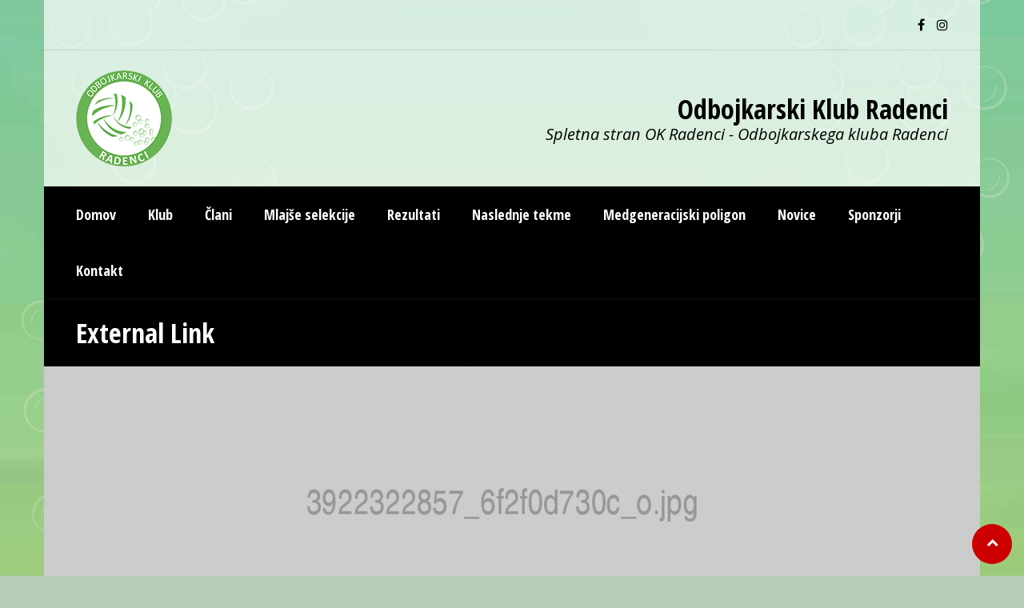

--- FILE ---
content_type: text/html; charset=UTF-8
request_url: https://okradenci.si/dysania_grid/external-link-2/
body_size: 43659
content:
<!DOCTYPE html>
<html lang="sl-SI" class="no-js">
<head>
<meta charset="UTF-8">
<meta name="viewport" content="width=device-width, initial-scale=1.0, maximum-scale=1.0, user-scalable=no" />
<meta http-equiv="X-UA-Compatible" content="IE=edge">    
<link rel="profile" href="http://gmpg.org/xfn/11">
<link rel="pingback" href="https://okradenci.si/xmlrpc.php"> 
<title>External Link &#8211; Odbojkarski Klub Radenci</title>
<meta name='robots' content='max-image-preview:large' />
<link rel='dns-prefetch' href='//fonts.googleapis.com' />
<link rel='dns-prefetch' href='//s.w.org' />
<link rel="alternate" type="application/rss+xml" title="Odbojkarski Klub Radenci &raquo; Vir" href="https://okradenci.si/feed/" />
<link rel="alternate" type="application/rss+xml" title="Odbojkarski Klub Radenci &raquo; Vir komentarjev" href="https://okradenci.si/comments/feed/" />
<script type="text/javascript">
window._wpemojiSettings = {"baseUrl":"https:\/\/s.w.org\/images\/core\/emoji\/13.1.0\/72x72\/","ext":".png","svgUrl":"https:\/\/s.w.org\/images\/core\/emoji\/13.1.0\/svg\/","svgExt":".svg","source":{"concatemoji":"https:\/\/okradenci.si\/wp-includes\/js\/wp-emoji-release.min.js?ver=5.9.12"}};
/*! This file is auto-generated */
!function(e,a,t){var n,r,o,i=a.createElement("canvas"),p=i.getContext&&i.getContext("2d");function s(e,t){var a=String.fromCharCode;p.clearRect(0,0,i.width,i.height),p.fillText(a.apply(this,e),0,0);e=i.toDataURL();return p.clearRect(0,0,i.width,i.height),p.fillText(a.apply(this,t),0,0),e===i.toDataURL()}function c(e){var t=a.createElement("script");t.src=e,t.defer=t.type="text/javascript",a.getElementsByTagName("head")[0].appendChild(t)}for(o=Array("flag","emoji"),t.supports={everything:!0,everythingExceptFlag:!0},r=0;r<o.length;r++)t.supports[o[r]]=function(e){if(!p||!p.fillText)return!1;switch(p.textBaseline="top",p.font="600 32px Arial",e){case"flag":return s([127987,65039,8205,9895,65039],[127987,65039,8203,9895,65039])?!1:!s([55356,56826,55356,56819],[55356,56826,8203,55356,56819])&&!s([55356,57332,56128,56423,56128,56418,56128,56421,56128,56430,56128,56423,56128,56447],[55356,57332,8203,56128,56423,8203,56128,56418,8203,56128,56421,8203,56128,56430,8203,56128,56423,8203,56128,56447]);case"emoji":return!s([10084,65039,8205,55357,56613],[10084,65039,8203,55357,56613])}return!1}(o[r]),t.supports.everything=t.supports.everything&&t.supports[o[r]],"flag"!==o[r]&&(t.supports.everythingExceptFlag=t.supports.everythingExceptFlag&&t.supports[o[r]]);t.supports.everythingExceptFlag=t.supports.everythingExceptFlag&&!t.supports.flag,t.DOMReady=!1,t.readyCallback=function(){t.DOMReady=!0},t.supports.everything||(n=function(){t.readyCallback()},a.addEventListener?(a.addEventListener("DOMContentLoaded",n,!1),e.addEventListener("load",n,!1)):(e.attachEvent("onload",n),a.attachEvent("onreadystatechange",function(){"complete"===a.readyState&&t.readyCallback()})),(n=t.source||{}).concatemoji?c(n.concatemoji):n.wpemoji&&n.twemoji&&(c(n.twemoji),c(n.wpemoji)))}(window,document,window._wpemojiSettings);
</script>
<style type="text/css">
img.wp-smiley,
img.emoji {
	display: inline !important;
	border: none !important;
	box-shadow: none !important;
	height: 1em !important;
	width: 1em !important;
	margin: 0 0.07em !important;
	vertical-align: -0.1em !important;
	background: none !important;
	padding: 0 !important;
}
</style>
	<link rel='stylesheet' id='dashicons-css'  href='https://okradenci.si/wp-includes/css/dashicons.min.css?ver=5.9.12' type='text/css' media='all' />
<link rel='stylesheet' id='theme-my-login-css'  href='https://okradenci.si/wp-content/themes/sporty/theme-my-login.css?ver=6.4.12' type='text/css' media='all' />
<link rel='stylesheet' id='wp-block-library-css'  href='https://okradenci.si/wp-includes/css/dist/block-library/style.min.css?ver=5.9.12' type='text/css' media='all' />
<style id='global-styles-inline-css' type='text/css'>
body{--wp--preset--color--black: #000000;--wp--preset--color--cyan-bluish-gray: #abb8c3;--wp--preset--color--white: #ffffff;--wp--preset--color--pale-pink: #f78da7;--wp--preset--color--vivid-red: #cf2e2e;--wp--preset--color--luminous-vivid-orange: #ff6900;--wp--preset--color--luminous-vivid-amber: #fcb900;--wp--preset--color--light-green-cyan: #7bdcb5;--wp--preset--color--vivid-green-cyan: #00d084;--wp--preset--color--pale-cyan-blue: #8ed1fc;--wp--preset--color--vivid-cyan-blue: #0693e3;--wp--preset--color--vivid-purple: #9b51e0;--wp--preset--gradient--vivid-cyan-blue-to-vivid-purple: linear-gradient(135deg,rgba(6,147,227,1) 0%,rgb(155,81,224) 100%);--wp--preset--gradient--light-green-cyan-to-vivid-green-cyan: linear-gradient(135deg,rgb(122,220,180) 0%,rgb(0,208,130) 100%);--wp--preset--gradient--luminous-vivid-amber-to-luminous-vivid-orange: linear-gradient(135deg,rgba(252,185,0,1) 0%,rgba(255,105,0,1) 100%);--wp--preset--gradient--luminous-vivid-orange-to-vivid-red: linear-gradient(135deg,rgba(255,105,0,1) 0%,rgb(207,46,46) 100%);--wp--preset--gradient--very-light-gray-to-cyan-bluish-gray: linear-gradient(135deg,rgb(238,238,238) 0%,rgb(169,184,195) 100%);--wp--preset--gradient--cool-to-warm-spectrum: linear-gradient(135deg,rgb(74,234,220) 0%,rgb(151,120,209) 20%,rgb(207,42,186) 40%,rgb(238,44,130) 60%,rgb(251,105,98) 80%,rgb(254,248,76) 100%);--wp--preset--gradient--blush-light-purple: linear-gradient(135deg,rgb(255,206,236) 0%,rgb(152,150,240) 100%);--wp--preset--gradient--blush-bordeaux: linear-gradient(135deg,rgb(254,205,165) 0%,rgb(254,45,45) 50%,rgb(107,0,62) 100%);--wp--preset--gradient--luminous-dusk: linear-gradient(135deg,rgb(255,203,112) 0%,rgb(199,81,192) 50%,rgb(65,88,208) 100%);--wp--preset--gradient--pale-ocean: linear-gradient(135deg,rgb(255,245,203) 0%,rgb(182,227,212) 50%,rgb(51,167,181) 100%);--wp--preset--gradient--electric-grass: linear-gradient(135deg,rgb(202,248,128) 0%,rgb(113,206,126) 100%);--wp--preset--gradient--midnight: linear-gradient(135deg,rgb(2,3,129) 0%,rgb(40,116,252) 100%);--wp--preset--duotone--dark-grayscale: url('#wp-duotone-dark-grayscale');--wp--preset--duotone--grayscale: url('#wp-duotone-grayscale');--wp--preset--duotone--purple-yellow: url('#wp-duotone-purple-yellow');--wp--preset--duotone--blue-red: url('#wp-duotone-blue-red');--wp--preset--duotone--midnight: url('#wp-duotone-midnight');--wp--preset--duotone--magenta-yellow: url('#wp-duotone-magenta-yellow');--wp--preset--duotone--purple-green: url('#wp-duotone-purple-green');--wp--preset--duotone--blue-orange: url('#wp-duotone-blue-orange');--wp--preset--font-size--small: 13px;--wp--preset--font-size--medium: 20px;--wp--preset--font-size--large: 36px;--wp--preset--font-size--x-large: 42px;}.has-black-color{color: var(--wp--preset--color--black) !important;}.has-cyan-bluish-gray-color{color: var(--wp--preset--color--cyan-bluish-gray) !important;}.has-white-color{color: var(--wp--preset--color--white) !important;}.has-pale-pink-color{color: var(--wp--preset--color--pale-pink) !important;}.has-vivid-red-color{color: var(--wp--preset--color--vivid-red) !important;}.has-luminous-vivid-orange-color{color: var(--wp--preset--color--luminous-vivid-orange) !important;}.has-luminous-vivid-amber-color{color: var(--wp--preset--color--luminous-vivid-amber) !important;}.has-light-green-cyan-color{color: var(--wp--preset--color--light-green-cyan) !important;}.has-vivid-green-cyan-color{color: var(--wp--preset--color--vivid-green-cyan) !important;}.has-pale-cyan-blue-color{color: var(--wp--preset--color--pale-cyan-blue) !important;}.has-vivid-cyan-blue-color{color: var(--wp--preset--color--vivid-cyan-blue) !important;}.has-vivid-purple-color{color: var(--wp--preset--color--vivid-purple) !important;}.has-black-background-color{background-color: var(--wp--preset--color--black) !important;}.has-cyan-bluish-gray-background-color{background-color: var(--wp--preset--color--cyan-bluish-gray) !important;}.has-white-background-color{background-color: var(--wp--preset--color--white) !important;}.has-pale-pink-background-color{background-color: var(--wp--preset--color--pale-pink) !important;}.has-vivid-red-background-color{background-color: var(--wp--preset--color--vivid-red) !important;}.has-luminous-vivid-orange-background-color{background-color: var(--wp--preset--color--luminous-vivid-orange) !important;}.has-luminous-vivid-amber-background-color{background-color: var(--wp--preset--color--luminous-vivid-amber) !important;}.has-light-green-cyan-background-color{background-color: var(--wp--preset--color--light-green-cyan) !important;}.has-vivid-green-cyan-background-color{background-color: var(--wp--preset--color--vivid-green-cyan) !important;}.has-pale-cyan-blue-background-color{background-color: var(--wp--preset--color--pale-cyan-blue) !important;}.has-vivid-cyan-blue-background-color{background-color: var(--wp--preset--color--vivid-cyan-blue) !important;}.has-vivid-purple-background-color{background-color: var(--wp--preset--color--vivid-purple) !important;}.has-black-border-color{border-color: var(--wp--preset--color--black) !important;}.has-cyan-bluish-gray-border-color{border-color: var(--wp--preset--color--cyan-bluish-gray) !important;}.has-white-border-color{border-color: var(--wp--preset--color--white) !important;}.has-pale-pink-border-color{border-color: var(--wp--preset--color--pale-pink) !important;}.has-vivid-red-border-color{border-color: var(--wp--preset--color--vivid-red) !important;}.has-luminous-vivid-orange-border-color{border-color: var(--wp--preset--color--luminous-vivid-orange) !important;}.has-luminous-vivid-amber-border-color{border-color: var(--wp--preset--color--luminous-vivid-amber) !important;}.has-light-green-cyan-border-color{border-color: var(--wp--preset--color--light-green-cyan) !important;}.has-vivid-green-cyan-border-color{border-color: var(--wp--preset--color--vivid-green-cyan) !important;}.has-pale-cyan-blue-border-color{border-color: var(--wp--preset--color--pale-cyan-blue) !important;}.has-vivid-cyan-blue-border-color{border-color: var(--wp--preset--color--vivid-cyan-blue) !important;}.has-vivid-purple-border-color{border-color: var(--wp--preset--color--vivid-purple) !important;}.has-vivid-cyan-blue-to-vivid-purple-gradient-background{background: var(--wp--preset--gradient--vivid-cyan-blue-to-vivid-purple) !important;}.has-light-green-cyan-to-vivid-green-cyan-gradient-background{background: var(--wp--preset--gradient--light-green-cyan-to-vivid-green-cyan) !important;}.has-luminous-vivid-amber-to-luminous-vivid-orange-gradient-background{background: var(--wp--preset--gradient--luminous-vivid-amber-to-luminous-vivid-orange) !important;}.has-luminous-vivid-orange-to-vivid-red-gradient-background{background: var(--wp--preset--gradient--luminous-vivid-orange-to-vivid-red) !important;}.has-very-light-gray-to-cyan-bluish-gray-gradient-background{background: var(--wp--preset--gradient--very-light-gray-to-cyan-bluish-gray) !important;}.has-cool-to-warm-spectrum-gradient-background{background: var(--wp--preset--gradient--cool-to-warm-spectrum) !important;}.has-blush-light-purple-gradient-background{background: var(--wp--preset--gradient--blush-light-purple) !important;}.has-blush-bordeaux-gradient-background{background: var(--wp--preset--gradient--blush-bordeaux) !important;}.has-luminous-dusk-gradient-background{background: var(--wp--preset--gradient--luminous-dusk) !important;}.has-pale-ocean-gradient-background{background: var(--wp--preset--gradient--pale-ocean) !important;}.has-electric-grass-gradient-background{background: var(--wp--preset--gradient--electric-grass) !important;}.has-midnight-gradient-background{background: var(--wp--preset--gradient--midnight) !important;}.has-small-font-size{font-size: var(--wp--preset--font-size--small) !important;}.has-medium-font-size{font-size: var(--wp--preset--font-size--medium) !important;}.has-large-font-size{font-size: var(--wp--preset--font-size--large) !important;}.has-x-large-font-size{font-size: var(--wp--preset--font-size--x-large) !important;}
</style>
<link rel='stylesheet' id='dvteam_fix-css'  href='https://okradenci.si/wp-content/plugins/dvteam/css/fix.css?ver=1.0' type='text/css' media='all' />
<link rel='stylesheet' id='dysania_grid_style-css'  href='https://okradenci.si/wp-content/plugins/dysania-grid-gallery/css/style.css?ver=1.0' type='text/css' media='all' />
<link rel='stylesheet' id='dysania_grid_style1-css'  href='https://okradenci.si/wp-content/plugins/dysania-grid-gallery/css/classic/colorbox.css?ver=1.0' type='text/css' media='all' />
<link rel='stylesheet' id='sporty_tabs_style-css'  href='https://okradenci.si/wp-content/plugins/sporty-fixtures-results-sponsors/css/tabs.css?ver=1.0' type='text/css' media='all' />
<link rel='stylesheet' id='sporty_bxslider_style-css'  href='https://okradenci.si/wp-content/plugins/sporty-fixtures-results-sponsors/css/bxslider.css?ver=1.0' type='text/css' media='all' />
<link rel='stylesheet' id='fakeloader-css'  href='https://okradenci.si/wp-content/plugins/sporty-shortcodes-and-widgets/css/fakeloader.css?ver=1.0' type='text/css' media='all' />
<link rel='stylesheet' id='rrssb-css'  href='https://okradenci.si/wp-content/plugins/sporty-shortcodes-and-widgets/css/rrssb.css?ver=1.0.9' type='text/css' media='all' />
<link rel='stylesheet' id='sportycpt_style-css'  href='https://okradenci.si/wp-content/plugins/sporty-shortcodes-and-widgets/css/style.css?ver=1.0' type='text/css' media='all' />
<link rel='stylesheet' id='sporty_popup_style-css'  href='https://okradenci.si/wp-content/plugins/sporty-shortcodes-and-widgets/css/popup.css?ver=1.0' type='text/css' media='all' />
<link rel='stylesheet' id='sporty-normalize-css'  href='https://okradenci.si/wp-content/themes/sporty/css/normalize.css?ver=1.0' type='text/css' media='all' />
<link rel='stylesheet' id='sporty-font-css'  href='https://fonts.googleapis.com/css?family=Open+Sans+Condensed%3A700%7COpen+Sans%3A400%2C400i%2C700&#038;subset=latin-ext&#038;ver=5.9.12' type='text/css' media='all' />
<link rel='stylesheet' id='fontawesome-css'  href='https://okradenci.si/wp-content/themes/sporty/css/fontawesome.css?ver=1.0.0' type='text/css' media='all' />
<link rel='stylesheet' id='custom-style-css'  href='https://okradenci.si/wp-content/themes/sporty/style.css?ver=1.0' type='text/css' media='all' />
<link rel='stylesheet' id='tablepress-default-css'  href='https://okradenci.si/wp-content/plugins/tablepress/css/build/default.css?ver=2.1' type='text/css' media='all' />
<link rel='stylesheet' id='tablepress-responsive-tables-css'  href='https://okradenci.si/wp-content/plugins/tablepress-responsive-tables/css/tablepress-responsive.min.css?ver=1.8' type='text/css' media='all' />
<script type='text/javascript' src='https://okradenci.si/wp-includes/js/jquery/jquery.min.js?ver=3.6.0' id='jquery-core-js'></script>
<script type='text/javascript' src='https://okradenci.si/wp-includes/js/jquery/jquery-migrate.min.js?ver=3.3.2' id='jquery-migrate-js'></script>
<script type='text/javascript' src='https://okradenci.si/wp-content/plugins/sporty-shortcodes-and-widgets/js/fakeloader.js?ver=1.0.0' id='fakeloader-js-js'></script>
<!--[if lt IE 9]>
<script type='text/javascript' src='https://okradenci.si/wp-content/themes/sporty/js/html5.js?ver=3.7.0' id='html5shiv-js'></script>
<![endif]-->
<script type='text/javascript' src='https://okradenci.si/wp-content/themes/sporty/js/modernizr.js?ver=5.9.12' id='sportymodernizr-js'></script>
<link rel="https://api.w.org/" href="https://okradenci.si/wp-json/" /><link rel="EditURI" type="application/rsd+xml" title="RSD" href="https://okradenci.si/xmlrpc.php?rsd" />
<link rel="wlwmanifest" type="application/wlwmanifest+xml" href="https://okradenci.si/wp-includes/wlwmanifest.xml" /> 
<meta name="generator" content="WordPress 5.9.12" />
<link rel="canonical" href="https://okradenci.si/dysania_grid/external-link-2/" />
<link rel='shortlink' href='https://okradenci.si/?p=58' />
<link rel="alternate" type="application/json+oembed" href="https://okradenci.si/wp-json/oembed/1.0/embed?url=https%3A%2F%2Fokradenci.si%2Fdysania_grid%2Fexternal-link-2%2F" />
<link rel="alternate" type="text/xml+oembed" href="https://okradenci.si/wp-json/oembed/1.0/embed?url=https%3A%2F%2Fokradenci.si%2Fdysania_grid%2Fexternal-link-2%2F&#038;format=xml" />
<style type="text/css">.dysania-filters {background-color:#1b1b1b;margin-bottom:20px;padding-bottom: 15px;}.dysania-filters li {padding:15px 0px 0px 15px;}.dysania-filters li a {padding:5px 10px 5px 10px;font-size:16px;}.dysania-filters li a {color:#ffffff;}.dysania-filters li a:hover {background-color:#262626;}.dysania-filters li a.active, .dysania-grid li a {background-color:#da2f10;}.dysania-grid li .dysaniacaption {font-size:14px;}.dysania-grid li a div span {color:#ffffff;border-bottom:1px solid #da2f10;border-top:1px solid #262626;}.dysania-grid li a img {-webkit-transition: all .4s ease-in-out;-moz-transition: all .4s ease-in-out;-o-transition: all .4s ease-in-out;transition: all .4s ease-in-out;} .dysania-grid li a img:hover {opacity:0.1;transform: scale(1.5) rotate(15deg);-webkit-transform: scale(1.5) rotate(15deg);-ms-transform: scale(1.5) rotate(15deg);} .dysania-grid li a.dysania-photo {background-image:url('https://okradenci.si/wp-content/plugins/dysania-grid-gallery/css/images/zoom.png');}.dysania-grid li a.dysania-iframe {background-image:url('https://okradenci.si/wp-content/plugins/dysania-grid-gallery/css/images/iframe.png');}.dysania-grid li a.dysania-link {background-image:url('https://okradenci.si/wp-content/plugins/dysania-grid-gallery/css/images/link.png');}.dysania-grid li.no-effect{opacity:0.3;}.dysania-grid li .dysaniacaption {background-color:#1b1b1b;color:#ffffff;}</style><style type="text/css" id="custom-background-css">
body.custom-background { background-color: #b5ceb5; background-image: url("https://okradenci.si/wp-content/uploads/2019/04/Ozadje.jpg"); background-position: center center; background-size: cover; background-repeat: no-repeat; background-attachment: fixed; }
</style>
	<style type="text/css"> #header .sporty-logo img {height: 120px;} body, p, label,blockquote, .next a, .previous a, .tablepress-id-N tbody td {font-family: 'Open Sans', sans-serif;}h1, h2, h3, h4, h5, h6,#mainmenu,.sporty-submenu-wrapper,.sporty-site-title,.scores-title,.page-title,.sporty-latest-results,.logos-title,.toggleMenu,#mobile-menu,.resp-tabs-list li, .dysania-filters li a,.ytv-list-header span,.zeus-info,.zeus-text-right,.zeus-text-left, .zeus-text-center,.date-without-thumb,.blogpager .next a, .blogpager .previous a,.fixresult-title,.blogpostdate {font-family: 'Open Sans Condensed', sans-serif;}body,p,label,input, textarea,.button, .tablepress-id-N tbody td,.tooltipster-default .tooltipster-content {font-size: 15px;}.sporty-site-title {font-size: 34px;}h1,.page-title {font-size: 34px;}h2,.zeus-text-right,.zeus-text-left {font-size: 30px;}h3,.logos-title,.zeus-info,.scores-title,.toggleMenu {font-size: 26px;}h4{font-size: 22px;}h5,.blogpostdate,.fixresult-title,.sporty-site-desc{font-size: 20px;}h6,.ytv-list-header span,.sporty-match-info,blockquote p,blockquote {font-size: 18px;}@media only screen and (max-width:800px) {.sporty-site-title {font-size: 30px;}h1,.page-title {font-size: 30px;}h2,.zeus-text-right,.zeus-text-left {font-size: 26px;}h3,.logos-title,.zeus-info,.scores-title,.toggleMenu {font-size: 24px;}h4{font-size: 20px;}h5,.blogpostdate,.fixresult-title,.sporty-site-desc{font-size: 18px;}}#mobile-menu,#mainmenu,.resp-tabs-list li, h2.resp-accordion {font-size: 18px;}.sporty-submenu-wrapper {font-size: 16px;}#mainmenu ul {width: 14em;}::-moz-selection {color:#ffffff;text-shadow:none;background:#cc0000;}::selection {color:#ffffff;text-shadow:none;background:#cc0000;}body{color:#616161;}#fakeloader {background: #ffffff;}h1, h2, h3, h4, h5, h6,.post h3 a {color:#000000;}p {color:#616161;}a,.post h3 a:hover {color: #cc0000;}.label,.zeus-default,.zeus-text-right,.zeus-default,.zeus-default .zeus-content h1, .zeus-default .zeus-content h2, .zeus-default .zeus-content h3,.zeus-default .zeus-info {color:#ffffff;background-color:#000000;}blockquote {border-left:3px solid #cc0000;background-color:#efefef;}.double-bounce1, .double-bounce2, .container1 > div, .container2 > div, .container3 > div, .dot1, .dot2, .spinner4, .cube1, .cube2, .spinner6 > div, .spinner7 div:before, .spinner7 div:after, .spinner7 div {background-color: #000000;}.flex-direction-nav .flex-next,.zeus-default {background-color:#000000;}.flex-direction-nav .flex-prev {background-color:#000000;}.flex-direction-nav li a:hover,.zeus-default .zeus-info {background-color: #cc0000;}.flex-title,.zeus-text-left,.zeus-text-right {background-color:rgba(0,0,0,0.8);color:#ffffff;}.flex-title h1,.flex-title h2,.flex-title h3,.flex-title h4,.flex-title h4,.flex-title h6{color:#ffffff;}.flex-title p{color:#efefef;}.bx-wrapper .bx-pager {color: #616161;}.bx-wrapper .bx-pager.bx-default-pager a {background: #616161;}.bx-wrapper .bx-pager.bx-default-pager a:hover,.bx-wrapper .bx-pager.bx-default-pager a.active {background: #000000;}.bx-wrapper .bx-caption {background-color:rgba(0,0,0,0.8);}#youtube-wrapper{background-color: #000000;}.ytv-canvas{background: #000000;}.ytv-canvas ::-webkit-scrollbar-thumb{background: #cc0000;}.ytv-list .ytv-active a{color:#cc0000;}.ytv-list a{color: #ffffff;}.ytv-list a:hover{color: #cc0000;}.ytv-list .ytv-thumb span{color: #ffffff;background-color: rgba(0,0,0,0.8);}.ytv-playlists{background: rgba(0,0,0,0.8);}.sporty-submenu-wrapper a{color:#000000;}.sporty-submenu-wrapper a:hover{color: #cc0000;}#header,.sporty-submenu-wrapper {background-color:rgba(255,255,255,0.7);}#header .sporty-site-title,#header .sporty-site-desc {color:#000000;}.sporty-submenu-right a {color:#000000;}#mainmenu-container {background:#000000;}.toggleMenu {background: #000000;color: #ffffff !important;}#mainmenu {background:#000000;}#mainmenu a {color:#ffffff;background-color: #000000;}#mainmenu ul li a {background-color: #000000;} #mainmenu > li:hover > a {color:#cc0000;}.scores-title {background-color: #000000;color:#ffffff;}.sporty-latest-results-left div,.sporty-latest-results-right div,.sporty-latest-results-center div {background: #ffffff;}.sporty-latest-results-left div,.sporty-latest-results-right div,div.sporty-match-info {color: #000000;}.sporty-latest-results-center div {color:#cc0000;}.logos-title {background-color: #000000;color:#ffffff;}.pagecontainer {background-color: #ffffff;}.transparent-bg {background-color:rgba(255,255,255,0.7);}.page-title {background-color: #000000;color:#ffffff;}.page-title h1{color:#ffffff;}.fixresult-title {background-color: #efefef;color:#000000;}.postbox {background: #efefef;}.post figcaption {background-color: #cc0000;color: #ffffff;}.post figcaption h2 {color: #ffffff;}.sidebarbox ul li a {color:#616161;}.sidebarbox ul li a:hover {color:#cc0000;}.blogpager .next a, .blogpager .previous a {color: #ffffff;background-color:#000000;}.blogpager .next a:hover, .blogpager .previous a:hover {color: #ffffff;background-color: #cc0000;}.blogmetadata {background:#efefef;}.sporty_cancel a {color: #ffffff;background: #cc0000;}.tagcloud a, a[class^="tag"] {color: #616161;background-color: #efefef;}.tagcloud a:hover, a[class^="tag"]:hover {background-color: #cc0000;color: #ffffff;} #footer .tagcloud a, #footer a[class^="tag"] {border-left: 3px solid #cc0000;background-color: rgba(255,255,255,0.1);} .widget_categories ul li span {background: #efefef;color: #000000;}#footer .widget_categories ul li span {color: #ffffff;}input[type="text"], input[type="url"], input[type="tel"], input[type="email"], input[type="number"], input[type="date"], input[type="password"], textarea{color:#000000;background-color: #ffffff;}input[type="text"]:focus, input[type="url"]:focus, input[type="tel"]:focus, input[type="email"]:focus, input[type="number"]:focus, input[type="date"]:focus, input[type="password"]:focus, textarea:focus {border-color:#000000;}.button, input[type="submit"] {color: #ffffff !important;background-color:#000000;}.button:hover, input[type="submit"]:hover {background-color:#cc0000;}div.wpcf7-mail-sent-ok,div.wpcf7-mail-sent-ng,div.wpcf7-spam-blocked,div.wpcf7-validation-errors {background-color: #efefef;} .sidebarbox-title h3 {color:#ffffff;background-color: #000000;}.fixture-row:nth-child(even) {background: #efefef;}.fixture-row a {color: #616161;}.fixture-row a:hover {color: #cc0000;} .teamlist li a {color: #616161;}.teamlist li a:hover {color:#cc0000;}.teamlist-popup,.custom-popup {background: #ffffff;}.caption-image img{border:5px solid #efefef;}.caption-image figcaption{background-color:#efefef;}.black {background-color: #000000;}.red {background-color: #cc0000;}.message h5 {color:#ffffff;}.message p {color:#ffffff;}#footer {background-color:#000000;}#footer h1,#footer h2,#footer h3,#footer h4,#footer h5,#footer h6 {color:#ffffff;}#footer a:hover {color:#ffffff;}.flickr-box li img:hover {border:3px solid #ffffff;}.social-icon {background-color:#000000;}.social-icon:hover {background-color:#cc0000;}#social-icons-menu .social-icons-container {background-color: #000000;border-bottom: 3px solid #cc0000;}.back-to-top {background: #cc0000;}.mfp-bg {background: #000000;}.mfp-preloader {color: #efefef;}.mfp-preloader a {color: #efefef;}.mfp-preloader a:hover {color: #ffffff;}.mfp-close {color: #ffffff;}.mfp-close-btn-in .mfp-close {color: #000000;}.mfp-image-holder .mfp-close, .mfp-iframe-holder .mfp-close {color: #ffffff;}.mfp-counter {color: #efefef;}.mfp-arrow-left:after, .mfp-arrow-left .mfp-a {border-right: 17px solid #ffffff;}.mfp-arrow-left:before, .mfp-arrow-left .mfp-b {border-right: 27px solid #000000;}.mfp-arrow-right:after, .mfp-arrow-right .mfp-a {border-left: 17px solid #ffffff;}.mfp-arrow-right:before, .mfp-arrow-right .mfp-b {border-left: 27px solid #000000;}.mfp-title {color: #efefef;}ul.resp-tabs-list {border-bottom: 3px solid #000000;background-color: #efefef;}.resp-tabs-list li {background-color: #efefef;}.resp-tabs-list li:hover {background-color: #000000;color:#ffffff;}.resp-tabs-list li.resp-tab-active {background-color: #000000;color:#ffffff;}.resp-tabs-container {background-color: #ffffff;}.resp-tab-active {background-color: #ffffff;}h2.resp-accordion {background-color: #efefef;}h2.resp-tab-active {background-color: #cc0000;color: #ffffff;}h2.resp-accordion:hover {color: #ffffff;background-color: #000000;} .resp-vtabs ul.resp-tabs-list {border-right: 3px solid #000000;}.resp-vtabs .resp-tabs-container {background-color: #ffffff;} h2.resp-tab-active {background-color: #000000;color:#ffffff;}.tablepress-id-N .row-X td {background-color: #ffffff !important;}.tablepress thead th,.tablepress tfoot th {color: #ffffff !important;background-color: #000000 !important;}.tablepress thead th:hover,.tablepress tfoot th:hover {background-color: #cc0000 !important;}.tablepress .odd td {background-color: #ffffff !important;}.tablepress .even td {background-color: #ffffff !important;}.tablepress .row-hover tr:hover td {background-color: #efefef !important;}.tablepress-id-N tbody td {color: #616161 !important;} li.sow-carousel-item h3 {background:#efefef;}.entry-meta .byline, .entry-meta .cat-links { display: none; } .entry-meta .posted-on { display: none; }</style></head>
<body class="dysania_grid-template-default single single-dysania_grid postid-58 custom-background sporty">
        <div id="fakeloader"></div>
      
    <div id="fakeloader-container">
<div id="submenu-container">
    <div class="sporty-submenu-wrapper">
    <div class="sporty-submenu-table">
        <div class="sporty-submenu-left">
           <a id="mobile-menu" href="#">Sub Menu</a>
        </div>
        <div class="sporty-submenu-right">
                                    <ul class="sporty-social-icons">
                <li><a href="https://www.facebook.com/ok.radenci"><i class="fa fa-facebook-f"></i></a></li><li><a href="https://www.instagram.com/okradenci/"><i class="fa fa-instagram"></i></a></li>            </ul>        </div>
    </div>
    </div>    
</div>        <!-- HEADER -->
        <header id="header">
                
            <div class="sporty-logo-wrapper">
<div class="sporty-logo">
    <div class="sporty-logo-left">
                <a href="https://okradenci.si/"><img src="https://okradenci.si/wp-content/uploads/2019/04/Logo_radenci_120x120.png" alt="Odbojkarski Klub Radenci" /></a>
            </div>
    <div class="sporty-logo-right">
         
                <span class="sporty-site-title">Odbojkarski Klub Radenci</span>
                        <span class="sporty-site-desc">Spletna stran OK Radenci - Odbojkarskega kluba Radenci</span>
                    </div>
</div>
</div>            </header>
        <div class="clear"></div>
        <!-- MAIN MENU -->
        <section id="mainmenu-container">
            <a class="toggleMenu" href="#">Menu</a>
<nav class="menu-main-menu-container"><ul id="mainmenu" class="nav menu"><li id="menu-item-473" class="menu-item menu-item-type-post_type menu-item-object-page menu-item-home menu-item-473"><a href="https://okradenci.si/"><span>Domov</span></a></li>
<li id="menu-item-601" class="menu-item menu-item-type-custom menu-item-object-custom menu-item-has-children menu-item-601"><a href="#"><span>Klub</span></a>
<ul class="sub-menu">
	<li id="menu-item-386" class="menu-item menu-item-type-post_type menu-item-object-page menu-item-386"><a href="https://okradenci.si/o-klubu/"><span>O klubu</span></a></li>
	<li id="menu-item-603" class="menu-item menu-item-type-post_type menu-item-object-page menu-item-603"><a href="https://okradenci.si/kje-smo/"><span>Kje smo</span></a></li>
</ul>
</li>
<li id="menu-item-571" class="menu-item menu-item-type-post_type menu-item-object-page menu-item-571"><a href="https://okradenci.si/clani/"><span>Člani</span></a></li>
<li id="menu-item-492" class="menu-item menu-item-type-custom menu-item-object-custom menu-item-has-children menu-item-492"><a href="#"><span>Mlajše selekcije</span></a>
<ul class="sub-menu">
	<li id="menu-item-596" class="menu-item menu-item-type-post_type menu-item-object-page menu-item-596"><a href="https://okradenci.si/mala-odbojka-decki/"><span>Mala odbojka – dečki</span></a></li>
	<li id="menu-item-594" class="menu-item menu-item-type-post_type menu-item-object-page menu-item-594"><a href="https://okradenci.si/starejse-deklice/"><span>Starejše deklice</span></a></li>
	<li id="menu-item-595" class="menu-item menu-item-type-post_type menu-item-object-page menu-item-595"><a href="https://okradenci.si/starejsi-decki/"><span>Starejši dečki</span></a></li>
</ul>
</li>
<li id="menu-item-572" class="menu-item menu-item-type-custom menu-item-object-custom menu-item-has-children menu-item-572"><a href="#"><span>Rezultati</span></a>
<ul class="sub-menu">
	<li id="menu-item-475" class="menu-item menu-item-type-post_type menu-item-object-page menu-item-475"><a href="https://okradenci.si/rezultati/"><span>Lestvica</span></a></li>
	<li id="menu-item-479" class="menu-item menu-item-type-post_type menu-item-object-page menu-item-479"><a href="https://okradenci.si/igrane-tekme/"><span>Igrane tekme</span></a></li>
</ul>
</li>
<li id="menu-item-478" class="menu-item menu-item-type-post_type menu-item-object-page menu-item-478"><a href="https://okradenci.si/naslednje-tekme/"><span>Naslednje tekme</span></a></li>
<li id="menu-item-875" class="menu-item menu-item-type-post_type menu-item-object-page menu-item-875"><a href="https://okradenci.si/medgeneracijski-poligon/"><span>Medgeneracijski poligon</span></a></li>
<li id="menu-item-472" class="menu-item menu-item-type-post_type menu-item-object-page current_page_parent menu-item-472"><a href="https://okradenci.si/blog/"><span>Novice</span></a></li>
<li id="menu-item-703" class="menu-item menu-item-type-post_type menu-item-object-page menu-item-703"><a href="https://okradenci.si/sponzorji/"><span>Sponzorji</span></a></li>
<li id="menu-item-702" class="menu-item menu-item-type-post_type menu-item-object-page menu-item-702"><a href="https://okradenci.si/kontakt/"><span>Kontakt</span></a></li>
</ul></nav>    </section>
    <!-- MAIN CONTAINER -->
    <section class="maincontainer">

            <div class="page-title"><h1>External Link</h1></div>
 
            <!-- FEATURED IMAGE -->
            <div class="page-img">
                <img width="1170" height="325" src="https://okradenci.si/wp-content/uploads/2014/04/1400x1000text3922322857_6f2f0d730c_o-1170x325.jpg" class="attachment-sporty-large-blog-image size-sporty-large-blog-image wp-post-image" alt="" />            </div>
            <!-- PAGE CONTAINER -->
            <section class="pagecontainer">
                                <section class="leftcontainer">
                                    <article>
<div class="blogpostdate">11 aprila, 2014</div>                        
<div class="clear"></div>                        
<div class="blogmetadata">AUTHOR: Radenciadmin<br/>CATEGORY: <br/><br/></div> 
<div id="sporty-share-buttons" class="sporty-share-buttons">
<h5>Share This Post</h5>    
<ul class="rrssb-buttons">

    <li class="rrssb-email">
        <a href="mailto:?Subject=External%20Link">
            <span class="rrssb-icon">
            <svg xmlns="http://www.w3.org/2000/svg" width="24" height="24" viewBox="0 0 24 24"><path d="M21.386 2.614H2.614A2.345 2.345 0 0 0 .279 4.961l-.01 14.078a2.353 2.353 0 0 0 2.346 2.347h18.771a2.354 2.354 0 0 0 2.347-2.347V4.961a2.356 2.356 0 0 0-2.347-2.347zm0 4.694L12 13.174 2.614 7.308V4.961L12 10.827l9.386-5.866v2.347z"/></svg>
          </span>
            <span class="rrssb-text">email</span>
        </a>
    </li>

    <li class="rrssb-facebook">
        <a href="https://www.facebook.com/sharer/sharer.php?u=https://okradenci.si/dysania_grid/external-link-2/" class="popup">
            <span class="rrssb-icon">
            <svg xmlns="http://www.w3.org/2000/svg" viewBox="0 0 29 29"><path d="M26.4 0H2.6C1.714 0 0 1.715 0 2.6v23.8c0 .884 1.715 2.6 2.6 2.6h12.393V17.988h-3.996v-3.98h3.997v-3.062c0-3.746 2.835-5.97 6.177-5.97 1.6 0 2.444.173 2.845.226v3.792H21.18c-1.817 0-2.156.9-2.156 2.168v2.847h5.045l-.66 3.978h-4.386V29H26.4c.884 0 2.6-1.716 2.6-2.6V2.6c0-.885-1.716-2.6-2.6-2.6z"/></svg>
          </span>
            <span class="rrssb-text">facebook</span>
        </a>
    </li>

    <li class="rrssb-twitter">
        <a href="https://twitter.com/intent/tweet?text=https://okradenci.si/dysania_grid/external-link-2/" class="popup">
            <span class="rrssb-icon">
            <svg xmlns="http://www.w3.org/2000/svg" viewBox="0 0 28 28"><path d="M24.253 8.756C24.69 17.08 18.297 24.182 9.97 24.62a15.093 15.093 0 0 1-8.86-2.32c2.702.18 5.375-.648 7.507-2.32a5.417 5.417 0 0 1-4.49-3.64c.802.13 1.62.077 2.4-.154a5.416 5.416 0 0 1-4.412-5.11 5.43 5.43 0 0 0 2.168.387A5.416 5.416 0 0 1 2.89 4.498a15.09 15.09 0 0 0 10.913 5.573 5.185 5.185 0 0 1 3.434-6.48 5.18 5.18 0 0 1 5.546 1.682 9.076 9.076 0 0 0 3.33-1.317 5.038 5.038 0 0 1-2.4 2.942 9.068 9.068 0 0 0 3.02-.85 5.05 5.05 0 0 1-2.48 2.71z"/></svg>
          </span>
            <span class="rrssb-text">twitter</span>
        </a>
    </li>

    <li class="rrssb-googleplus">
        <a href="https://plus.google.com/share?url=External%20Link%20https://okradenci.si/dysania_grid/external-link-2/" class="popup">
            <span class="rrssb-icon">
            <svg xmlns="http://www.w3.org/2000/svg" width="24" height="24" viewBox="0 0 24 24"><path d="M21 8.29h-1.95v2.6h-2.6v1.82h2.6v2.6H21v-2.6h2.6v-1.885H21V8.29zM7.614 10.306v2.925h3.9c-.26 1.69-1.755 2.925-3.9 2.925-2.34 0-4.29-2.016-4.29-4.354s1.885-4.353 4.29-4.353c1.104 0 2.014.326 2.794 1.105l2.08-2.08c-1.3-1.17-2.924-1.883-4.874-1.883C3.65 4.586.4 7.835.4 11.8s3.25 7.212 7.214 7.212c4.224 0 6.953-2.988 6.953-7.082 0-.52-.065-1.104-.13-1.624H7.614z"/></svg>            </span>
            <span class="rrssb-text">google+</span>
        </a>
    </li>

    <li class="rrssb-linkedin">
        <a href="http://www.linkedin.com/shareArticle?mini=true&amp;url=https://okradenci.si/dysania_grid/external-link-2/&amp;title=Ridiculously%20Responsive%20Social%20Sharing%20Buttons&amp;summary=Responsive%20social%20icons%20by%20KNI%20Labs" class="popup">
            <span class="rrssb-icon">
            <svg xmlns="http://www.w3.org/2000/svg" viewBox="0 0 28 28"><path d="M25.424 15.887v8.447h-4.896v-7.882c0-1.98-.71-3.33-2.48-3.33-1.354 0-2.158.91-2.514 1.802-.13.315-.162.753-.162 1.194v8.216h-4.9s.067-13.35 0-14.73h4.9v2.087c-.01.017-.023.033-.033.05h.032v-.05c.65-1.002 1.812-2.435 4.414-2.435 3.222 0 5.638 2.106 5.638 6.632zM5.348 2.5c-1.676 0-2.772 1.093-2.772 2.54 0 1.42 1.066 2.538 2.717 2.546h.032c1.71 0 2.77-1.132 2.77-2.546C8.056 3.593 7.02 2.5 5.344 2.5h.005zm-2.48 21.834h4.896V9.604H2.867v14.73z"/></svg>
          </span>
            <span class="rrssb-text">linkedin</span>
        </a>
    </li>
    
    <li class="rrssb-pinterest">
        <!-- Replace href with your meta and URL information.  -->
        <a href="http://pinterest.com/pin/create/button/?url=https://okradenci.si/dysania_grid/external-link-2/&amp;media=https://okradenci.si/wp-content/uploads/2014/04/1400x1000text3922322857_6f2f0d730c_o.jpg&amp;description=External%20Link" class="popup">
          <span class="rrssb-icon">
            <svg xmlns="http://www.w3.org/2000/svg" viewBox="0 0 28 28"><path d="M14.02 1.57c-7.06 0-12.784 5.723-12.784 12.785S6.96 27.14 14.02 27.14c7.062 0 12.786-5.725 12.786-12.785 0-7.06-5.724-12.785-12.785-12.785zm1.24 17.085c-1.16-.09-1.648-.666-2.558-1.22-.5 2.627-1.113 5.146-2.925 6.46-.56-3.972.822-6.952 1.462-10.117-1.094-1.84.13-5.545 2.437-4.632 2.837 1.123-2.458 6.842 1.1 7.557 3.71.744 5.226-6.44 2.924-8.775-3.324-3.374-9.677-.077-8.896 4.754.19 1.178 1.408 1.538.49 3.168-2.13-.472-2.764-2.15-2.683-4.388.132-3.662 3.292-6.227 6.46-6.582 4.008-.448 7.772 1.474 8.29 5.24.58 4.254-1.815 8.864-6.1 8.532v.003z"/></svg>
          </span>
          <span class="rrssb-text">pinterest</span>
        </a>
      </li>

    <li class="rrssb-vk">
        <a href="http://vk.com/share.php?url=https://okradenci.si/dysania_grid/external-link-2/" class="popup">
            <span class="rrssb-icon">
            <svg xmlns="http://www.w3.org/2000/svg" width="28" height="28" viewBox="70 70 378.7 378.7"><path d="M254.998 363.106h21.217s6.408-.706 9.684-4.23c3.01-3.24 2.914-9.32 2.914-9.32s-.415-28.47 12.796-32.663c13.03-4.133 29.755 27.515 47.482 39.685 13.407 9.206 23.594 7.19 23.594 7.19l47.407-.662s24.797-1.53 13.038-21.027c-.96-1.594-6.85-14.424-35.247-40.784-29.728-27.59-25.743-23.126 10.063-70.85 21.807-29.063 30.523-46.806 27.8-54.405-2.596-7.24-18.636-5.326-18.636-5.326l-53.375.33s-3.96-.54-6.892 1.216c-2.87 1.716-4.71 5.726-4.71 5.726s-8.452 22.49-19.714 41.618c-23.77 40.357-33.274 42.494-37.16 39.984-9.037-5.842-6.78-23.462-6.78-35.983 0-39.112 5.934-55.42-11.55-59.64-5.802-1.4-10.076-2.327-24.915-2.48-19.046-.192-35.162.06-44.29 4.53-6.072 2.975-10.757 9.6-7.902 9.98 3.528.47 11.516 2.158 15.75 7.92 5.472 7.444 5.28 24.154 5.28 24.154s3.145 46.04-7.34 51.758c-7.193 3.922-17.063-4.085-38.253-40.7-10.855-18.755-19.054-39.49-19.054-39.49s-1.578-3.873-4.398-5.947c-3.42-2.51-8.2-3.307-8.2-3.307l-50.722.33s-7.612.213-10.41 3.525c-2.488 2.947-.198 9.036-.198 9.036s39.707 92.902 84.672 139.72c41.234 42.93 88.048 40.112 88.048 40.112"/></svg>
          </span>
            <span class="rrssb-text">vk.com</span>
        </a>
    </li>
</ul>
</div>                            
                    </article>
                 
                                </section>
                                                <section class="rightcontainer">
        <div id="archives-2" class="sidebarbox widget_archive"><h3>Arhiv</h3>
			<ul>
					<li><a href='https://okradenci.si/2019/04/'>april 2019</a></li>
			</ul>

			</div><div id="calendar-2" class="sidebarbox widget_calendar"><h3>Koledar</h3><div id="calendar_wrap" class="calendar_wrap"><table id="wp-calendar" class="wp-calendar-table">
	<caption>januar 2026</caption>
	<thead>
	<tr>
		<th scope="col" title="ponedeljek">P</th>
		<th scope="col" title="torek">T</th>
		<th scope="col" title="sreda">S</th>
		<th scope="col" title="četrtek">Č</th>
		<th scope="col" title="petek">P</th>
		<th scope="col" title="sobota">S</th>
		<th scope="col" title="nedelja">N</th>
	</tr>
	</thead>
	<tbody>
	<tr>
		<td colspan="3" class="pad">&nbsp;</td><td>1</td><td>2</td><td>3</td><td>4</td>
	</tr>
	<tr>
		<td>5</td><td>6</td><td>7</td><td>8</td><td>9</td><td>10</td><td>11</td>
	</tr>
	<tr>
		<td>12</td><td>13</td><td>14</td><td>15</td><td>16</td><td>17</td><td>18</td>
	</tr>
	<tr>
		<td>19</td><td>20</td><td>21</td><td>22</td><td id="today">23</td><td>24</td><td>25</td>
	</tr>
	<tr>
		<td>26</td><td>27</td><td>28</td><td>29</td><td>30</td><td>31</td>
		<td class="pad" colspan="1">&nbsp;</td>
	</tr>
	</tbody>
	</table><nav aria-label="Prejšnji in naslednji meseci" class="wp-calendar-nav">
		<span class="wp-calendar-nav-prev"><a href="https://okradenci.si/2019/04/">&laquo; Apr</a></span>
		<span class="pad">&nbsp;</span>
		<span class="wp-calendar-nav-next">&nbsp;</span>
	</nav></div></div>                </section>
                            </section>

<!-- FOOTER -->
<footer id="footer">
                    <div class="sporty-credits-wrapper">
    <div class="sporty-credits">
                        <a href="https://www.marketingo.si">Izdelava spletne strani Marketingo.si</a>                     
    </div>
        <div class="sporty-footer-icons">
                <ul class="sporty-social-icons">
                <li><a href="https://www.facebook.com/ok.radenci"><i class="fa fa-facebook-f"></i></a></li><li><a href="https://www.instagram.com/okradenci/"><i class="fa fa-instagram"></i></a></li>            </ul>    </div>
        </div>    
</footer>
<!-- BACK TO TOP BUTTON -->
<a href="#" class="back-to-top"></a>
</section>
<script type="text/javascript">
        /* PAGE LOADER */
    jQuery("#fakeloader").fakeLoader({
        timeToHide:1200,
        spinner:"spinner3",
        bgColor:"#ffffff"
    });
    jQuery("#fakeloader-container").show();
    </script>
<script type='text/javascript' src='https://okradenci.si/wp-content/plugins/dysania-grid-gallery/js/grid.js?ver=5.9.12' id='dysania_grid_script-js'></script>
<script type='text/javascript' src='https://okradenci.si/wp-content/plugins/dysania-grid-gallery/js/jquery.colorbox-min.js?ver=5.9.12' id='colorbox-js'></script>
<script type='text/javascript' src='https://okradenci.si/wp-content/plugins/sporty-fixtures-results-sponsors/js/easyResponsiveTabs.js?ver=5.9.12' id='sportycpt_tabs-js'></script>
<script type='text/javascript' src='https://okradenci.si/wp-content/plugins/sporty-fixtures-results-sponsors/js/jquery.bxslider.min.js?ver=5.9.12' id='sportycpt_bxslider-js'></script>
<script type='text/javascript' src='https://okradenci.si/wp-content/plugins/sporty-shortcodes-and-widgets/js/rrssb.min.js?ver=1.0.9' id='rrssb-js'></script>
<script type='text/javascript' src='https://okradenci.si/wp-content/plugins/sporty-shortcodes-and-widgets/js/jflickrfeed.min.js?ver=5.9.12' id='sportycpt_flickr-js'></script>
<script type='text/javascript' src='https://okradenci.si/wp-content/plugins/sporty-shortcodes-and-widgets/js/jquery.magnific-popup.min.js?ver=5.9.12' id='sporty_popup-js'></script>
<script type='text/javascript' src='https://okradenci.si/wp-content/themes/sporty/js/salvattore.min.js?ver=1.0.9' id='salvattore-js'></script>
<script type='text/javascript' src='https://okradenci.si/wp-content/themes/sporty/js/custom.js?ver=5.9.12' id='sportycustom-js'></script>
</div>
</body>
</html>

--- FILE ---
content_type: text/css
request_url: https://okradenci.si/wp-content/themes/sporty/style.css?ver=1.0
body_size: 42479
content:
/*
Theme Name: SPORTY
Theme URI: http://themeforest.net/user/egemenerd/portfolio?ref=egemenerd
Description: Responsive Wordpress Theme for Sport Clubs
Author: egemenerd
Author URI: http://themeforest.net/user/egemenerd?ref=egemenerd
Version: 6.2.1
License: http://themeforest.net/licenses
License URI: http://themeforest.net/licenses
Tags: custom-menu, custom-header, custom-background
Text Domain: sporty
*/

/* ---------------------- 
Stylesheet Guide
-------------------------

FONTS
WORDPRESS
ANIMATIONS
GENERAL STYLES
SUB MENU
HEADER
MAIN MENU
HOMEPAGE FIXTURE BOX
SPONSORS
PAGE STRUCTURE
BLOG
COMMENTS
FORMS
TABLES
FOOTER
SOCIAL ICONS
BACK TO TOP BUTTON
DATA TABLES
RESPONSIVE IFRAME
SITEORIGIN
MASONRY GRID
MEDIA

*/

/* ================= WORDPRESS ================== */

.alignleft {
    float: left;
    padding: 0 2rem 2rem 0 !important;
}

.alignright {
    float: right;
    padding: 0 0 2rem 2rem !important;
}

.aligncenter {
    display: block;
    margin-left: auto;
    margin-right: auto;
    padding-bottom: 2rem;
}

img.alignnone {
    float: none;
}

.caption-image .alignleft,
.caption-image .alignright {
    float: none !important;
}

img.size-full,
img.size-large,
img.header-image,
img.wp-post-image,
img.alignnone,
img.alignright,
img.aligncenter,
img.alignleft {
    max-width: 100%;
    height: auto;
}

.wp-caption {
    max-width: 100% !important;
    text-align: center;
    padding-bottom: 2rem;
}

.wp-caption img {
    max-width: 100% !important;
    height: auto;
    margin: 0px;
    vertical-align: bottom;
}

.wp-caption-text {
    margin: 0px;
    padding: 10px;
    font-size: 1rem;
}

.gallery-caption,
.bypostauthor,
.sticky p {}

.form-allowed-tags {
    font-size: 12px;
}

.post-password-form {
    margin-bottom: 40px;
}

/* Text meant only for screen readers. */

.screen-reader-text {
    clip: rect(1px, 1px, 1px, 1px);
    position: absolute !important;
    height: 1px;
    width: 1px;
    overflow: hidden;
}

.screen-reader-text:focus {
    background-color: #f1f1f1;
    border-radius: 3px;
    box-shadow: 0 0 2px 2px rgba(0, 0, 0, 0.6);
    clip: auto !important;
    color: #21759b;
    display: block;
    font-size: 14px;
    font-size: 0.875rem;
    font-weight: bold;
    height: auto;
    left: 5px;
    line-height: normal;
    padding: 15px 23px 14px;
    text-decoration: none;
    top: 5px;
    width: auto;
    z-index: 100000;
    /* Above WP toolbar. */
}

.post-password-form label {
    line-height: 1.5;
}

.message {
    margin-top: 30px;
}

.message h1,.message h2,.message h3,.message h4,.message h5,.message h6 {
    margin-bottom:10px;
}

.form-allowed-tags {
    font-size: 10px;
    margin-bottom: 5px;
}

.errorbox {
    margin-top: 25px;
}

.sidebarbox select {
    padding: 5px;
}

/* ================= ANIMATIONS ================== */

.animatedfast {
    -webkit-animation-duration: 0.2s;
    -moz-animation-duration: 0.2s;
    -o-animation-duration: 0.2s;
    animation-duration: 0.2s;
    -webkit-animation-fill-mode: both;
    -moz-animation-fill-mode: both;
    -o-animation-fill-mode: both;
    animation-fill-mode: both;
}

@-webkit-keyframes fadeInUp {
    0% {
        opacity: 0;
        -webkit-transform: translateY(20px);
    }

    100% {
        opacity: 1;
        -webkit-transform: translateY(0);
    }
}

@-moz-keyframes fadeInUp {
    0% {
        opacity: 0;
        -moz-transform: translateY(20px);
    }

    100% {
        opacity: 1;
        -moz-transform: translateY(0);
    }
}

@-o-keyframes fadeInUp {
    0% {
        opacity: 0;
        -o-transform: translateY(20px);
    }

    100% {
        opacity: 1;
        -o-transform: translateY(0);
    }
}

@keyframes fadeInUp {
    0% {
        opacity: 0;
        transform: translateY(20px);
    }

    100% {
        opacity: 1;
        transform: translateY(0);
    }
}

.fadeInUp {
    -webkit-animation-name: fadeInUp;
    -moz-animation-name: fadeInUp;
    -o-animation-name: fadeInUp;
    animation-name: fadeInUp;
}

@-webkit-keyframes fadeInLeft {
    0% {
        opacity: 0;
        -webkit-transform: translateX(-20px);
    }

    100% {
        opacity: 1;
        -webkit-transform: translateX(0);
    }
}

@-moz-keyframes fadeInLeft {
    0% {
        opacity: 0;
        -moz-transform: translateX(-20px);
    }

    100% {
        opacity: 1;
        -moz-transform: translateX(0);
    }
}

@-o-keyframes fadeInLeft {
    0% {
        opacity: 0;
        -o-transform: translateX(-20px);
    }

    100% {
        opacity: 1;
        -o-transform: translateX(0);
    }
}

@keyframes fadeInLeft {
    0% {
        opacity: 0;
        transform: translateX(-20px);
    }

    100% {
        opacity: 1;
        transform: translateX(0);
    }
}

.fadeInLeft {
    -webkit-animation-name: fadeInLeft;
    -moz-animation-name: fadeInLeft;
    -o-animation-name: fadeInLeft;
    animation-name: fadeInLeft;
}

.dvteamgrid {
    -webkit-transition: height 0.4s linear;
    -moz-transition: height 0.4s linear;
    -o-transition: height 0.4s linear;
    -ms-transition: height 0.4s linear;
    transition: height 0.4s linear;
}

/* ================= GENERAL STYLES ================== */

*,
*::after,
*::before {
    -webkit-box-sizing: border-box;
    -moz-box-sizing: border-box;
    box-sizing: border-box;
}

html,
body {
    margin: 0;
    padding: 0;
}

body {
    background-color: #efefef;
    overflow-x: hidden;
    -webkit-overflow-scrolling: touch;
    font-weight: normal;
    height: 100%;
    width: 100%;
    -webkit-background-size: cover;
    -moz-background-size: cover;
    -o-background-size: cover;
    background-size: cover;
    background-repeat: no-repeat;
    background-attachment: fixed;
    background-position: center center;
}

body.sporty {
    background-image: none !important;
}

h1,
h2,
h3,
h4,
h5,
h6 {
    margin-top: 0px;
    margin-bottom: 30px;
    padding: 0px;
    line-height: 1;
}

h1,
h2,
h3,
h4,
h5,
h6,
#mainmenu,
.sporty-submenu-wrapper,
.sporty-site-title,
.scores-title,
.page-title,
.sporty-latest-results,
.logos-title,
.toggleMenu,
#mobile-menu,
.resp-tabs-list li,
.dysania-filters li a,
.ytv-list-header span,
.zeus-info,
.zeus-text-right,
.zeus-text-left,
.zeus-text-center,
.date-without-thumb,
input,
.button,
.blogpager .next a,
.blogpager .previous a {
    font-weight: 700;
    -webkit-font-smoothing: antialiased;
    -moz-osx-font-smoothing: grayscale;
}

.show {
    display: block !important;
}

.hide {
    display: none !important;
}

.clear {
    clear: both;
}

p {
    line-height: 1.5;
    margin: 0px 0px 30px 0px;
    font-weight: normal;
}

p:last-child {
    margin-bottom: 0px;
}

a {
    text-decoration: none;
    -webkit-transition: color 0.2s linear;
    -moz-transition: color 0.2s linear;
    -o-transition: color 0.2s linear;
    -ms-transition: color 0.2s linear;
}

a:hover {
    text-decoration: underline;
}

strong,
.item-client,
.comments .meta {
    font-weight: 700;
}

i,
em,
blockquote {
    font-style: italic;
}

hr {
    margin-top: 30px;
    margin-bottom: 30px;
    padding: 0;
    border: none;
    height: 1px;
    background-color:rgba(0,0,0,0.1);
}

label {
    font-weight: normal;
    line-height: 1.7;
}

blockquote {
    line-height: 1.5;
    padding: 30px;
    margin: 0px 0px 30px 0px;
    position: relative;
}

blockquote cite {
    font-style: italic;
    line-height: 1.5;
    display: block;
    margin-top: 20px;
    text-align: right;
}

.responsive-img {
    width: 100% !important;
    height: auto !important;
}

.list {
    list-style: none;
    margin: 0px 0px 25px 0px;
    padding: 0px;
}

.list li {
    margin-top: 15px;
    margin-bottom: 15px;
}

.list li:last-child {
    margin-bottom: 0px;
}

.withoutdesc {
    margin-bottom: 0px !important;
}

dl {
    margin-bottom: 2rem;
}

dd {
    margin-bottom: 1rem;
}

pre{
    margin-top:0;
    margin-bottom:30px;
    overflow:auto;
    -ms-overflow-style:scrollbar;
}

table {
    margin: 2rem 0;
    table-layout: auto;
    /* Prevents HTML tables from becoming too wide */
    width: 100%;
}

table:not([class]) {
    border-collapse: collapse;
}

table:not([class]),
table:not([class]) th,
table:not([class]) td {
    border: 1px solid #ddd;
}

table:not([class]) th,
table:not([class]) td {
    padding: 10px 15px;
}

/* ================= SUB MENU  ================== */

#mobile-menu {
    position: relative;
    display: none;
    padding: 0px;
    margin: 0px;
    width: 100%;
    z-index: 9;
    text-decoration: none !important;
}

#mobile-menu:after {
    font-family: 'FontAwesome';
    content: "\f078";
    position: absolute;
    top: 2px;
    right: 0;
    font-weight: normal;
    -webkit-font-smoothing: antialiased;
    -moz-osx-font-smoothing: grayscale;
}

#submenu-container {
    width: 100%;
    max-width: 1170px;
    margin: 0px auto 0px auto;
    position: relative;
}

.sporty-submenu-wrapper {
    padding: 20px 40px;
    display: block;
    border-bottom: 1px solid rgba(0, 0, 0, 0.1);
}

.sporty-submenu-wrapper a {
    text-decoration: none !important;
}

.sporty-submenu-table {
    display: table;
    table-layout: auto;
    width: 100%;
}

.sporty-submenu-left,
.sporty-submenu-right {
    display: table-cell;
    vertical-align: middle;
}

.sporty-submenu-right {
    text-align: right;
}

.sporty-submenu-left {
    text-align: left;
}

#sporty-submenu ul {
    list-style: none;
    margin: 0;
    padding: 0;
}

#sporty-submenu ul li {
    display: inline-block;
    padding-right: 15px;
}

/* ================= HEADER  ================== */

#header {
    width: 100%;
    max-width: 1170px;
    margin: 0px auto 0px auto;
    position: relative;
    height: auto;
    padding: 0px;
}

.sporty-logo-wrapper {
    padding: 25px 40px;
    display: block;
}

.sporty-logo {
    display: table;
    table-layout: auto;
    width: 100%;
}

.sporty-logo a {
    display: block;
}

.sporty-logo img {
    vertical-align: bottom;
}

.sporty-logo-fullwidth {
    display: block;
    margin: 0;
    padding: 0;
}

.sporty-logo-fullwidth img {
    width: 100%;
    height: auto;
    vertical-align: bottom;
}

.sporty-logo-center,
.sporty-logo-left,
.sporty-logo-right {
    display: table-cell;
    vertical-align: middle;
}

.sporty-logo-center {
    text-align: center;
}

.sporty-logo-center .sporty-site-title {
    margin-top: 15px;
}

.sporty-logo-right {
    text-align: right;
}

.sporty-logo-left {
    text-align: left;
}

.sporty-site-title,
.sporty-site-desc {
    display: block;
    line-height: 1.2;
}

.sporty-site-desc {
    font-size: 18px;
    font-style: italic;
}

/* ================= MAIN MENU  ================== */

#mainmenu-container {
    width: 100%;
    max-width: 1170px;
    margin: 0px auto 0px auto;
    position: relative;
}

.toggleMenu {
    position: relative;
    display: none;
    list-style: none;
    padding: 20px 40px;
    margin: 0px;
    left: 0;
    top: 0;
    width: 100%;
    z-index: 9;
    text-decoration: none !important;
}

.toggleMenu:after {
    font-family: 'FontAwesome';
    content: "\f0c9";
    position: absolute;
    top: 25px;
    right: 40px;
    font-weight: normal;
    -webkit-font-smoothing: antialiased;
    -moz-osx-font-smoothing: grayscale;
}

#mainmenu {
    list-style: none;
    *zoom: 1;
    padding: 0px 20px;
    margin: 0 auto;
    line-height: 40px;
    z-index: 9999;
    pointer-events: none;
    position: relative;
}

#mainmenu:before,
#mainmenu:after {
    content: " ";
    display: table;
}

#mainmenu:after {
    clear: both;
}

#mainmenu ul {
    list-style: none;
    padding: 0px;
    margin: 0px;
}

#mainmenu a {
    padding: 10px 30px;
    display: inline-block;
    position: relative;
    -webkit-transition: color 0.2s linear;
    -moz-transition: color 0.2s linear;
    -o-transition: color 0.2s linear;
    -ms-transition: color 0.2s linear;
}

#mainmenu a:hover {
    text-decoration: none;
}

#mainmenu > li > a {
    padding: 15px 20px;
}

#mainmenu ul li a {
    padding: 8px 20px;
    display: inline-block;
    position: relative;
    -webkit-transition: padding 0.2s linear;
    -moz-transition: padding 0.2s linear;
    -o-transition: padding 0.2s linear;
    -ms-transition: padding 0.2s linear;
    font-weight: normal;
    border-top: 1px solid rgba(255, 255, 255, 0.05);
    font-size: 90%;
}

#mainmenu ul li a:hover {
    padding-left: 25px;
}

#mainmenu li:hover,
#mainmenu li:hover ul {
    z-index: 99999;
}

#mainmenu li {
    position: relative;
}

#mainmenu > li {
    float: left;
}

#mainmenu > li > a {
    display: block;
}

#mainmenu li ul {
    position: absolute;
    left: -9999px;
}

#mainmenu > li.hover > ul {
    left: 0;
}

#mainmenu li li.hover ul {
    left: 100%;
    top: 0;
    padding-top: 0px;
}

#mainmenu li li a {
    display: block;
    position: relative;
    z-index: 100;
}

#mainmenu li li li a {
    z-index: 200;
}

/* ================= HOMEPAGE FIXTURE BOX ================== */

.scores-title {
    padding: 25px 40px;
    position: relative;
    line-height: 1;
}

#fixture {
    width: 100%;
    height: auto;
    z-index: 9;
    overflow: hidden !important;
    position: relative;
}

#sporty-fixture-box .bx-wrapper {
    padding-bottom: 0;
}

.sporty-latest-results-table {
    display: table;
    table-layout: fixed;
    width: 100%;
    margin-bottom: 20px;
}

.sporty-latest-results-left,
.sporty-latest-results-right,
.sporty-latest-results-center {
    display: table-cell;
    vertical-align: top;
}

.sporty-latest-results-left {
    text-align: left;
}

.sporty-latest-results-right {
    text-align: right;
}

.sporty-latest-results-center {
    text-align: center;
    width: 20%;
}

.sporty-latest-results-left div,
.sporty-latest-results-right div,
.sporty-latest-results-center div {
    font-size: 20px;
    display: block;
    line-height: 1;
    padding: 20px;
}

.sporty-latest-results-center div {
    margin: 0 5px;
}

div.sporty-match-info {
    display: block;
    line-height: 1;
}

.sporty-match-date {
    display: block;
}

div.sporty-match-info a {
    display: inline-block;
    margin-top: 10px;
}

/* ================= SPONSORS ================== */

#logos {
    width: 100%;
    height: auto;
    z-index: 9;
    overflow: hidden !important;
    position: relative;
}

.logos-title {
    padding: 25px 40px;
    position: relative;
    line-height: 1;
}

#logos img {
    opacity: 0.7;
    -webkit-transition: opacity 0.3s ease-in-out;
    -moz-transition: opacity 0.3s ease-in-out;
    -o-transition: opacity 0.3s ease-in-out;
    -ms-transition: opacity 0.3s ease-in-out;
}

#logos img:hover {
    opacity: 1;
}

/* ================= PAGE STRUCTURE ================== */

.maincontainer {
    width: 100%;
    max-width: 1170px;
    position: relative;
    margin: 0px auto;
    overflow: hidden;
    padding: 0px;
    vertical-align: bottom;
}

.pagecontainer {
    padding: 40px;
    position: relative;
    display: table;
    table-layout: fixed;
    margin: 0px;
    vertical-align: bottom;
    width: 100%;
}

.pagecontainer.using-grid {
    padding: 40px 0px;
}

.page-img img {
    width: 100%;
    height: auto;
    vertical-align: bottom;
}

.leftcontainer {
    display: table-cell;
    width: 65%;
    padding-right: 20px;
    vertical-align: top;
}

.rightcontainer {
    display: table-cell;
    width: 35%;
    padding-left: 20px;
    vertical-align: top;
}

.rightcontainer img {
    -webkit-backface-visibility: hidden;
}

.rightcontainer .dysania-grid li {
    border: none !important;
}

.sidebarbox {
    clear: both;
    margin-bottom: 40px;
    padding: 30px;
    border: 1px solid rgba(0, 0, 0, 0.1);
}

#footer .sidebarbox,.sidebarbox.widget_sporty-season-widget,.sidebarbox.widget_search,.sidebarbox.widget_sow-image {
    padding: 0px;
    border: none;
}

.rightcontainer .sidebarbox:last-child {
    margin-bottom: 0px;
}

.transparent-bg {
    margin: 0px;
    position: relative;
    height: auto;
    padding: 40px;
}

.page-title {
    padding: 15px 40px;
    position: relative;
    border-top: 1px solid rgba(255, 255, 255, 0.05);
}

.page-title h1 {
    margin: 0px !important;
    padding: 10px 0px 10px 0px;
    -ms-word-wrap: break-word;
    word-wrap: break-word;
}

.fixresult-title {
    padding: 20px 40px;
    position: relative;
    text-transform: uppercase;
}
.fixresult-title:before {
    font-family: 'FontAwesome';
    content: "\f073";
    font-weight: normal;
    font-size:90%;
    margin-right:3px;
    vertical-align:5%;
    -webkit-font-smoothing: antialiased;
    -moz-osx-font-smoothing: grayscale;
}

/* ================= BLOG ================== */

.post {
    margin-bottom: 30px;
}

.post figure {
    position: relative;
    margin: 0px;
}

.post figure img {
    width: 100%;
    display: block;
    position: relative;
    transform: scale(1);
    -webkit-transform: scale(1);
    -webkit-transition: all 0.4s ease-in-out;
    -moz-transition: all 0.4s ease-in-out;
    -o-transition: all 0.4s ease-in-out;
    transition: all 0.4s ease-in-out;
    -webkit-backface-visibility: hidden;
}

.post figure:hover img {
    transform: scale(1.2);
    -webkit-transform: scale(1.2);
}

.post h3 {
    padding: 0px;
    margin: 0px 0px 5px 0px;
}

.post h3 a:hover {
    text-decoration: none;
}

.postbox {
    padding: 30px;
}

.postbox .read-more {
    font-weight: 700;
}

.post figure {
    overflow: hidden;
}

.post figure img {
    width: 100%;
}

.blogpager {
    width: 100%;
    position: relative;
    padding: 0px;
    display: inline-block;
    vertical-align: bottom;
    margin-bottom: 10px;
    margin-top: 10px;
}

.blogpager a {
    padding: 15px 20px;
    text-decoration: none !important;
    margin: 0px !important;
}

.previous {
    float: left;
    width: 50%;
}

.next {
    float: right;
    width: 50%;
    text-align: right;
}

.sidebarbox ul {
    list-style: none;
    padding: 0;
    margin: 0;
}

.sidebarbox ul li {
    padding-bottom: 12px;
    margin-bottom: 12px;
    border-bottom: 1px solid rgba(0, 0, 0, 0.1);
}

.sidebarbox ul li:last-child {
    padding-bottom: 0px;
    margin-bottom: 0px;
    border-bottom: none;
}

.sidebarbox ul li a:hover {
    text-decoration: none;
}

.blogpostdate {
    margin-bottom: 5px;
}

.blogpostdate:before {
    font-family: 'FontAwesome';
    content: "\f073";
    font-weight: normal;
    font-size:90%;
    margin-right:10px;
    vertical-align:10%;
    -webkit-font-smoothing: antialiased;
    -moz-osx-font-smoothing: grayscale;
}

.blogmetadata {
    margin: 20px 0px;
    padding:30px;
}

.tagcloud {
    display: inline-block;
}

.tagcloud a,
a[class^="tag"] {
    float: left;
    margin-right: 5px;
    margin-bottom: 5px;
    padding: 7px 10px 7px 10px;
    -webkit-transition: all 0.2s ease-in-out;
    -moz-transition: all 0.2s ease-in-out;
    -o-transition: all 0.2s ease-in-out;
    -ms-transition: all 0.2s ease-in-out;
    border-left: 3px solid rgba(0,0,0,0.1);
}

.tagcloud a:hover,
a[class^="tag"]:hover {
    text-decoration: none;
}

.date-without-thumb {
    margin-bottom: 20px;
}

.widget_categories ul li {
    position: relative;
}

.widget_categories ul li span {
    position: absolute;
    right: 0;
    top: 0;
    height: 20px;
    min-width: 24px;
    text-align: center;
    border-radius: 5px;
    padding: 0px 5px;
    font-size:80%;
    line-height:20px;
}

#footer .widget_categories ul li span {
    background: rgba(255,255,255,0.05);
}

.widget_recent_entries ul li span.post-date {
    display: block;
    margin: 5px 0 0 0;
    opacity: 0.7;
    position: relative;
    font-size: 90%;
}

/* calendar widget */

.widget_calendar {
    float: none;
    width: 100%;
}

#wp-calendar {
    width: 100%;
    margin-bottom: 0px !important;
}

#wp-calendar caption {
    text-align: right;
    font-size: 12px;
    margin-top: 10px;
    margin-bottom: 15px;
}

#wp-calendar thead {
    font-size: 10px;
}

#wp-calendar thead th {
    padding-bottom: 10px;
}

#wp-calendar tbody td {
    border: 1px solid #e1e1e1;
    text-align: center;
    padding: 8px;
    -webkit-transition: all 0.4s ease-in-out;
    -moz-transition: all 0.4s ease-in-out;
    -o-transition: all 0.4s ease-in-out;
    -ms-transition: all 0.4s ease-in-out;
}

#wp-calendar tbody td a {
    text-decoration: underline;
}

#wp-calendar tbody .pad {
    background: none;
}

#wp-calendar tfoot #next {
    font-size: 10px;
    text-transform: uppercase;
    text-align: right;
}

#wp-calendar tfoot #prev {
    font-size: 10px;
    text-transform: uppercase;
    padding-top: 10px;
}

/* ================= COMMENTS ================== */

.sporty_comments_block,
.sporty_comment_form {
    position: relative;
    display: block;
    margin-top: 40px;
}

.sporty_comments_block {
    padding-top:40px;
    border-top:1px solid rgba(0,0,0,0.1);
}

.comment-respond {
    padding: 30px 30px 0px 30px;
    border: 1px solid rgba(0,0,0,0.1);
}

.sporty_commentlist .comment-respond {
    margin: 0px 0px 20px 0px;
}

.sporty-comments-title {
    position: relative;
    display: block;
}

.sporty-comments-title span {
    font-size: 80%;
    margin-left:10px;
    vertical-align:10%;
}

.sporty_comment {
    position: relative;
    display: table;
    width: 100%;
    margin-bottom: 20px;
    padding: 30px;
    table-layout: fixed;
    border: 1px solid #ddd;
}

.sporty_comment_inner {
    display: table-row;
}

.sporty_comment_left,
.sporty_comment_right {
    display: table-cell;
    vertical-align: top;
}

.sporty_comment_left {
    width: 60px;
}

.sporty_comment_right {
    width: 100%;
}

.sporty_comment_right_inner {
    padding-left: 20px;
    position: relative;
}

.sporty_comment_right_inner.sporty_no_avatar {
    padding: 0px !important;
}

.sporty_commentlist,
.sporty_comments_block .children {
    list-style: none !important;
    margin: 0px;
    padding: 0px;
}

.sporty_comments_block .children li {
    position: relative;
    padding-left: 40px;
}

.sporty_comments_block .children li:before {
    font-family: 'FontAwesome';
    content: "\f122";
    speak: none;
    text-indent: 0em;
    text-align: center;
    position: absolute;
    top: 0px;
    left: 5px;
    width: 24px;
    height: 24px;
    font-size: 24px;
    margin: 0px;
    -webkit-transform: rotate(180deg);
    -moz-transform: rotate(180deg);
    -o-transform: rotate(180deg);
    -ms-transform: rotate(180deg);
    transform: rotate(180deg);
    z-index: 1;
    -webkit-font-smoothing: antialiased;
    -moz-osx-font-smoothing: grayscale;
}

.sporty_fn,
.sporty_comment_text {
    margin-bottom: 10px;
    display: block;
    font-style: normal;
}

.sporty_fn {
    font-weight: 700;
}

.sporty_cancel {
    float: right;
}

.sporty_cancel a {
    vertical-align: top;
    padding: 5px 10px;
    font-size: 50%;
    text-transform: uppercase;
    -webkit-transition: background 0.15s ease-in-out;
    transition: background 0.15s ease-in-out;
}

#respond form {
    margin-bottom: 40px;
}

p.logged-in-as {
    margin-bottom: 20px;
    margin-top: -20px;
}

.sporty-pager.comments-pager {
    margin-top: 40px;
    margin-bottom: 10px;
}

.sporty-pager.comments-pager a {
    padding: 10px 15px;
}

.sporty_comment blockquote {
    padding: 0px;
    text-indent: 0px;
    border: none !important;
}

.sporty_comments pre {
    padding: 0px;
}

.sporty_comments_rss {
    text-align: right;
    display: block;
    margin-bottom: 10px;
    font-weight: 700;
}

.sporty_comments_rss .fa {
    margin-right: 5px;
}

p.form-submit {
    margin: 0px;
}

.sporty_comment_links {
    display: inline-block;
    padding-top: 10px;
    margin-top: 15px;
    border-top: 1px solid #ddd;
    font-size: 90%;
}

.sporty_comment_links a {
    color: inherit;
}

.sporty_comment_links a:hover {
    text-decoration: underline;
}

/* ================= FORMS ================== */

input[type="text"],
input[type="tel"],
input[type="url"],
input[type="email"],
input[type="number"],
input[type="date"],
input[type="password"],
textarea {
    position: relative;
    width: 100%;
    display: block;
    margin: 0px 0px 20px 0px;
    padding: 15px;
    -webkit-border-radius: 0px;
    -moz-border-radius: 0px;
    border-radius: 0px;
    outline: none !important;
    -webkit-transition: all 0.2s ease-in-out;
    -moz-transition: all 0.2s ease-in-out;
    -o-transition: all 0.2s ease-in-out;
    transition: all 0.2s ease-in-out;
     border:1px solid rgba(0,0,0,0.1);
}

#contactForm input[type="submit"] {
    margin: 0px;
}

input[type="text"]:focus,
input[type="tel"]:focus,
input[type="url"]:focus,
input[type="email"]:focus,
input[type="number"]:focus,
input[type="date"]:focus,
textarea:focus,
input[type="password"]:focus {
    outline: none !important;
}

textarea {
    height: 100px;
    width: 100%;
}

.button,
input[type="submit"] {
    width: auto;
    cursor: pointer;
    display: inline-block;
    line-height: 1;
    margin: 0px;
    outline: none;
    padding: 15px 20px;
    position: relative;
    text-align: center;
    text-decoration: none !important;
    -webkit-transition: background-color 0.15s ease-in-out;
    -moz-transition: background-color 0.15s ease-in-out;
    -o-transition: background-color 0.15s ease-in-out;
    transition: background-color 0.15s ease-in-out;
    border: none !important;
}

.searchbox {
    display: table;
    table-layout: fixed;
}

.searchbox .searchbox-left,
.searchbox .searchbox-right {
    display: table-cell;
    vertical-align: top;
}

.searchbox .searchbox-left {
    width: 100%;
}

input[type="text"].searchtext {
    margin: 0px;
}

.searchbox .searchbox-right .button {
    padding-top: 0;
    padding-bottom: 0;
    height: 53px;
    margin: 0;
}

div.wpcf7-mail-sent-ok,
div.wpcf7-mail-sent-ng,
div.wpcf7-spam-blocked,
div.wpcf7-validation-errors {
    border-width: 0px 0px 0px 3px !important;
    padding: 20px;
    margin: 30px 0px 0px 0px;
}

.wpcf7-form select {
    padding: 10px;
}

/* ================= TABLES ================== */

.sidebarbox-title {
    position: relative;
}

.sidebarbox-title h3 {
    margin: 0px;
    padding: 15px;
}

.fixture-wrapper {
    border: 1px solid rgba(0, 0, 0, 0.1);
    border-bottom: none;
}

.fixture-row {
    padding: 15px;
    border-bottom: 1px solid rgba(0, 0, 0, 0.1);
}

.fixture-row a {
    display: block;
}

.fixture-row a:hover {
    text-decoration: none;
}

.fixture-row-date {
    display: block;
    font-size: 80%;
    padding-top:10px;
    margin-top:10px;
    border-top: 1px solid rgba(0, 0, 0, 0.1);
}

.fixture-row-date .fa {
    margin-right: 3px;
}

.fixture-row-date span {
    margin-right: 5px;
}

.fixture-row-inner {
    display: table;
    table-layout: fixed;
    width: 100%;
    font-weight: 700;
}

.fixture-row-left,
.fixture-row-right,
.fixture-row-center {
    display: table-cell;
    vertical-align: top;
}

.fixture-row-left,
.fixture-row-right {
    width: 43%;
}

.fixture-row-center {
    width: 14%;
}

.fixture-row-left {
    text-align: left;
}

.fixture-row-right {
    text-align: right;
}

.fixture-row-center {
    text-align: center;
}

.button-widget {
    margin: 0px !important;
    width: 100%;
}

/* ================= FOOTER ================== */

#footer {
    height: 100%;
    margin: 0px auto;
    width: 100%;
    padding: 0px;
    position: relative;
    display: inline-block;
    overflow: hidden;
    vertical-align: bottom;
    color: rgba(255, 255, 255, 0.5);
}

#footer-widgets {
    position: relative;
    max-width: 1170px;
    width: 100%;
    height: auto;
    clear: both;
    display: inline-block;
    padding: 40px 20px;
    padding-bottom: 0px;
    border-bottom: 1px solid rgba(255, 255, 255, 0.05);
    vertical-align: bottom;
}

#footer a,#footer p {
    color: rgba(255, 255, 255, 0.5);
}

#footer-widgets .footer-widget {
    height: auto;
    float: left;
    padding-bottom: 0px;
}

#footer-widgets .footer-widget ul {
    list-style: none;
    padding: 0;
    margin: 0;
}

#footer-widgets .footer-widget ul li {
    padding-bottom: 12px;
    margin-bottom: 12px;
    border-bottom: 1px solid rgba(255, 255, 255, 0.05);
}

#footer-widgets .footer-widget ul li:last-child {
    padding-bottom: 0px;
    margin-bottom: 0px;
    border-bottom: none;
}

#footer-widgets .footer-widget a {
    -webkit-transition: background 0.2s ease-in-out;
    -moz-transition: background 0.2s ease-in-out;
    -o-transition: background 0.2s ease-in-out;
    -ms-transition: background 0.2s ease-in-out;
    transition: background 0.2s ease-in-out;
}

#footer-widgets .footer-widget a:hover {
    text-decoration: none;
}

.sporty-credits {
    font-size: 80%;
}

.first-clmn {
    padding: 0px 20px;
    width: 33.333%;
}

.second-clmn {
    padding: 0px 20px;
    width: 33.333%;
}

.third-clmn {
    padding: 0px 20px;
    width: 33.333%;
}

/* ================= SOCIAL ICONS ================== */

.sporty-credits-wrapper {
    display: table;
    table-layout: auto;
    width: 100%;
    padding: 20px 40px;
}

.sporty-credits,
.sporty-footer-icons {
    display: table-cell;
    vertical-align: middle;
}

.sporty-footer-icons {
    text-align: right;
}

.sporty-social-icons {
    list-style: none;
    margin: 0;
    padding: 0;
    display: block;
    font-weight: normal;
}

.sporty-social-icons li a {
    line-height: 1;
}

.sporty-social-icons li {
    display: inline-block;
    margin: 0px 0px 0px 15px;
}

.sporty-share-buttons {
    display: block;
    margin: 40px 0px 0px 0px;
}

.sporty-share-buttons ul {
    margin: 0px !important;
}

.sporty-share-buttons h5 {
    margin-bottom: 20px;
}

/* ================= BACK TO TOP BUTTON ================== */

.back-to-top {
    display: block;
    position: fixed;
    width: 50px;
    height: 50px;
    bottom: 15px;
    right: 15px;
    padding: 0;
    overflow: hidden;
    outline: none;
    border: none;
    border-radius: 0px;
    cursor: pointer;
    border-radius: 0px;
    z-index: 99;
    border-radius: 100%;
}

.back-to-top:hover {
    text-decoration: none;
    opacity: 1;
}

.back-to-top::before {
    position: absolute;
    top: -2px;
    left: 0;
    content: "";
    width: 100%;
    line-height: 50px;
    border-radius: 100%;
    font-family: 'FontAwesome';
    content: "\f077";
    speak: none;
    text-indent: 0em;
    text-align: center;
    -webkit-font-smoothing: antialiased;
    -moz-osx-font-smoothing: grayscale;
    color: #fff;
}

/* ================= DATA TABLES ================== */

.dataTables_filter {
    margin-bottom: 15px;
}

.paginate_disabled_previous:before,
.paginate_enabled_previous:before,
.paginate_disabled_next:after,
.paginate_enabled_next:after {
    display: none !important;
}

.dataTables_paginate {
    padding: 0 !important;
}

.tablepress thead th,
.tablepress tfoot th {
    font-weight: normal !important;
}

.tablepress tbody {
    border: 1px solid rgba(0,0,0,0.1) !important;
}
.tablepress thead {
    border: 1px solid rgba(0,0,0,0.1) !important;
}    
.tablepress tbody td,
.tablepress tfoot th {
	border-top: 1px solid rgba(0,0,0,0.1) !important;
}
.tablepress thead th {
	border-bottom: 1px solid rgba(0,0,0,0.1) !important;
}

/* ================= RESPONSIVE IFRAME ================== */

.flex-video {
    position: relative;
    padding-bottom: 56.25%;
    height: 0;
    overflow: hidden;
    margin-bottom: 25px;
}

.flex-video.widescreen {
    padding-bottom: 37.25%;
    margin-bottom: 0px;
}

.flex-video iframe,
.flex-video object,
.flex-video embed,
.flex-video video {
    position: absolute;
    top: 0;
    left: 0;
    width: 100%;
    height: 100%;
    outline: none;
    border: none;
}

/* ================= SITEORIGIN ================== */

div.sow-carousel-thumbnail a span.overlay {
    background-color: transparent !important;
    -webkit-backface-visibility: hidden;
    backface-visibility: hidden;
}

li.sow-carousel-item h3 {
    padding: 20px 10px;
    margin-top: 0px !important;
    text-transform: none;
}

/* ================= MASONRY GRID ================== */

.column {
    float: left;
}

.column .grid-container {
    margin-bottom: 20px;
}

.size-1of1 {
    width: 100%;
}

/* 2 Columns */

.size-1of2 {
    width: 50%;
}

.size-1of2:first-child {
    padding-right: 15px;
}

.size-1of2:last-child {
    padding-left: 15px;
}

.size-1of2 .grid-container {
    margin-bottom: 30px;
}

/* 3 Columns */

.size-1of3 {
    width: 33.333%;
    padding-right: 20px;
}

.size-1of3:first-child {
    padding-left: 0px;
}

.size-1of3:last-child {
    padding-right: 0px;
}

/* 4 Columns */

.size-1of4 {
    width: 25%;
}

.size-1of4 {
    padding-right: 20px;
}

.size-1of4:first-child {
    padding-left: 0px;
}

.size-1of4:last-child {
    padding-right: 0px;
}

/* 5 Columns */

.size-1of5 {
    width: 20%;
}

.size-1of5 {
    padding-right: 20px;
}

.size-1of5:first-child {
    padding-left: 0px;
}

.size-1of5:last-child {
    padding-right: 0px;
}

.masonry-grid {
    position: relative;
    display: inline-block;
    width: 100%;
    height: auto;
    vertical-align: bottom;
}

#two-columns[data-columns]::before {
    content: '2 .column.size-1of2';
}

#three-columns[data-columns]::before {
    content: '3 .column.size-1of3';
}

#four-columns[data-columns]::before {
    content: '4 .column.size-1of4';
}

#five-columns[data-columns]::before {
    content: '5 .column.size-1of5';
}

/* ================= MASONRY GRID (SALVATTORE) MEDIA QUERIES ================== */

@media only screen and (min-width: 1025px) and (max-width: 1200px) {
    #four-columns[data-columns]::before,
    #five-columns[data-columns]::before {
        content: '3 .column.size-1of3';
    }
}

@media only screen and (min-width: 641px) and (max-width: 1170px) {
    #three-columns[data-columns]::before,
    #four-columns[data-columns]::before,
    #five-columns[data-columns]::before {
        content: '2 .column.size-1of2';
    }
}

@media only screen and (max-width:640px) {
    #two-columns[data-columns]::before,
    #three-columns[data-columns]::before,
    #four-columns[data-columns]::before,
    #five-columns[data-columns]::before {
        content: '1 .column.size-1of1';
    }
}

/* ================= MEDIA ================== */

@media only screen and (max-width:1200px) {
    .back-to-top {
        display: none !important;
    }
}

@media only screen and (max-width:900px) {
    #mobile-menu {
        display: block;
    }
    #sporty-submenu {
        border-top: 1px solid rgba(0, 0, 0, 0.1);
        padding-top: 20px;
        margin-top: 20px;
    }
    #sporty-submenu,
    .sporty-submenu-right .sporty-social-icons {
        display: none;
    }
    .sporty-submenu-table,
    .sporty-submenu-left,
    .sporty-submenu-right {
        display: block;
        width: 100%;
    }

    .sporty-submenu-right,
    .sporty-submenu-left {
        text-align: left;
    }
    .sporty-submenu-right .sporty-social-icons li {
        display: inline-block;
        margin: 0px 15px 0px 0px;
    }
    .sporty-submenu-right .sporty-social-icons {
        padding-top: 15px;
    }
    #mainmenu {
        float: none;
    }
    #mainmenu > li {
        float: none;
    }
    #mainmenu {
        float: none;
        line-height: 40px;
        padding: 0px 40px;
    }
    #mainmenu ul li:first-child {
        margin-top: 0px;
    }
    #mainmenu ul li:last-child {
        margin-bottom: 0px;
    }
    #mainmenu ul {
        display: block;
        width: 100% !important;
    }
    #mainmenu > li.hover > ul,
    #mainmenu li li.hover ul {
        position: static;
    }
    #mainmenu > li > .parent:after,
    #mainmenu li li .parent:after {
        font-family: 'FontAwesome';
        content: "\f078";
        position: absolute;
        top: 10px;
        right: 0px;
        font-weight: normal;
        -webkit-font-smoothing: antialiased;
        -moz-osx-font-smoothing: grayscale;
    }
    #mainmenu > li > a {
        padding: 8px 0px !important;
        border-top: 1px solid rgba(255, 255, 255, 0.05);
    }
}

@media only screen and (max-width:800px) {
    .pagecontainer,
    .leftcontainer,
    .rightcontainer {
        display: block;
    }
    .leftcontainer {
        width: 100%;
        float: none;
        padding-right: 0px;
        margin-bottom: 40px;
    }
    .rightcontainer {
        width: 100%;
        float: none;
        padding-left: 0px;
    }
    .first-clmn,
    .second-clmn,
    .third-clmn {
        width: 100%;
    }
}

@media only screen and (max-width:640px) {
    .sporty-logo,
    .sporty-logo-left,
    .sporty-logo-right,
    .sporty-logo-center {
        display: block;
        width: 100%;
        text-align: center;
    }
    .sporty-logo-right {
        margin-top: 20px;
    }
    .sporty-latest-results-table,
    .sporty-latest-results-left,
    .sporty-latest-results-right,
    .sporty-latest-results-center {
        display: block;
        text-align: center;
        width: 100%;
    }
    .sporty-latest-results-left div,
    .sporty-latest-results-right div,
    .sporty-latest-results-center div {
        display: inline-block;
    }
    .sporty-latest-results-center div {
        margin: 5px 0px;
    }
    .sporty-match-info {
        text-align: center;
    }
    #sporty-fixture-box .bx-wrapper {
        padding-bottom: 60px;
    }
}

@media screen and (max-width: 600px) {
    .full_width > div:first-child,
    .one_half > div:first-child,
    .one_third > div:first-child,
    .two_third > div:first-child,
    .one_fourth > div:first-child,
    .three_fourth > div:first-child,
    .one_fifth > div:first-child,
    .two_fifth > div:first-child,
    .three_fifth > div:first-child,
    .four_fifth > div:first-child,
    .one_sixth > div:first-child {
        clear: both;
        width: 100%;
        padding-left: 0px !important;
        padding-right: 0px !important;
        margin-bottom: 0px !important;
    }
    div.flex-video {
        margin-bottom: 20px !important;
    }

}

@media screen and (max-width: 480px) {
    #sporty-submenu ul li {
        display: block;
        padding-bottom: 10px;
    }
    .toggleMenu,
    .sporty-submenu-wrapper,
    .sporty-logo-wrapper,
    .scores-title,
    .transparent-bg,
    .pagecontainer,
    .sidebarbox,
    .logos-title {
        padding: 20px;
    }
    .page-title {
        padding: 15px 20px;
    }
    .toggleMenu::after {
        right: 20px;
    }
    #mainmenu {
        padding: 0px 20px;
    }
    .post,
    .leftcontainer,
    .sidebarbox {
        margin-bottom: 20px;
    }
    #footer-widgets {
        padding: 40px 0px 0px 0px;
    }
    #footer .sidebarbox {
        margin-bottom: 40px;
    }
    .sporty-credits-wrapper,
    .sporty-credits,
    .sporty-footer-icons {
        display: block;
        width: 100%;
        text-align: center;
        line-height: 2;
    }
    .sporty-credits-wrapper {
        padding: 20px;
    }
    blockquote {
        padding: 15px;
    }
    .fixture-row-inner,
    .fixture-row-left,
    .fixture-row-right,
    .fixture-row-center {
        display: block;
        width: 100%;
        text-align: center;
    }
    .fixture-row-date {
        margin-top: 15px;
        text-align: center;
    }
    .sporty_comments_block .children li {
        padding-left: 0px;
    }
    .sporty_comment {
        padding: 20px;
    }
    .sporty_comments_block .children li:before {
        top: -7px;
        left: 0px;
    }
    .sporty_comment_left {
        display: none;
    }
    .sporty_comment_right_inner {
        padding-left: 0px;
    }
    #footer .sporty-social-icons li {
        display: inline-block;
        margin: 0px 7px;
    }
}

@media (max-width: 767px) {
    .tablepress-responsive-phone thead tr,
    .tablepress-responsive-phone thead th,
    .tablepress-responsive-phone tbody td {
        border: none!important;
    }
}

@media (max-width: 979px) {
    .tablepress-responsive-tablet thead tr,
    .tablepress-responsive-tablet thead th,
    .tablepress-responsive-tablet tbody td {
        border: none!important;
    }
}

@media (max-width: 1199px) {
    .tablepress-responsive-desktop thead tr,
    .tablepress-responsive-desktop thead th,
    .tablepress-responsive-desktop tbody td {
        border: none!important;
    }
}

.tablepress-responsive-all thead tr,
.tablepress-responsive-all thead th,
.tablepress-responsive-all tbody td {
    border: none!important;
}